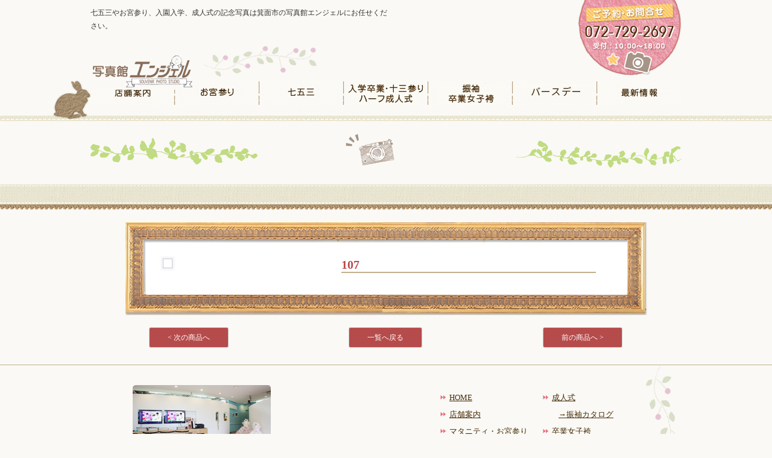

--- FILE ---
content_type: text/html; charset=UTF-8
request_url: http://www.studio-angel.net/contest/107/
body_size: 7820
content:
<!DOCTYPE html PUBLIC "-//W3C//DTD XHTML 1.0 Transitional//EN" "http://www.w3.org/TR/xhtml1/DTD/xhtml1-transitional.dtd">
<html xmlns="http://www.w3.org/1999/xhtml">

<head>
  <meta http-equiv="Content-Type" content="text/html; charset=utf-8" />
  <title>107 | 七五三の写真館 箕面 振袖【フォトスタジオエンジェル】豊中/吹田/茨木/池田/高槻</title>

  <link rel="stylesheet" type="text/css" href="http://www.studio-angel.net/wp/wp-content/themes/studio-angel/css/reset.css" media="all" />
  <link rel="stylesheet" type="text/css" href="http://www.studio-angel.net/wp/wp-content/themes/studio-angel/css/style.css" media="all" />
  <script type="text/javascript" src="https://ajax.googleapis.com/ajax/libs/jquery/1.9.1/jquery.min.js"></script>
  <script type="text/javascript">
    $(function() {
      $('a[href^=#]').click(function() {
        var speed = 500;
        var href = $(this).attr("href");
        var target = $(href == "#" || href == "" ? 'html' : href);
        var position = target.offset().top;
        $("html, body").animate({
          scrollTop: position
        }, speed, "swing");
        return false;
      });
    });

    function MM_swapImgRestore() { //v3.0
      var i, x, a = document.MM_sr;
      for (i = 0; a && i < a.length && (x = a[i]) && x.oSrc; i++) x.src = x.oSrc;
    }

    function MM_preloadImages() { //v3.0
      var d = document;
      if (d.images) {
        if (!d.MM_p) d.MM_p = new Array();
        var i, j = d.MM_p.length,
          a = MM_preloadImages.arguments;
        for (i = 0; i < a.length; i++)
          if (a[i].indexOf("#") != 0) {
            d.MM_p[j] = new Image;
            d.MM_p[j++].src = a[i];
          }
      }
    }

    function MM_findObj(n, d) { //v4.01
      var p, i, x;
      if (!d) d = document;
      if ((p = n.indexOf("?")) > 0 && parent.frames.length) {
        d = parent.frames[n.substring(p + 1)].document;
        n = n.substring(0, p);
      }
      if (!(x = d[n]) && d.all) x = d.all[n];
      for (i = 0; !x && i < d.forms.length; i++) x = d.forms[i][n];
      for (i = 0; !x && d.layers && i < d.layers.length; i++) x = MM_findObj(n, d.layers[i].document);
      if (!x && d.getElementById) x = d.getElementById(n);
      return x;
    }

    function MM_swapImage() { //v3.0
      var i, j = 0,
        x, a = MM_swapImage.arguments;
      document.MM_sr = new Array;
      for (i = 0; i < (a.length - 2); i += 3)
        if ((x = MM_findObj(a[i])) != null) {
          document.MM_sr[j++] = x;
          if (!x.oSrc) x.oSrc = x.src;
          x.src = a[i + 2];
        }
    }
  </script>

  <link href="http://www.studio-angel.net/wp/wp-content/themes/studio-angel/css/slide.css" rel="stylesheet" type="text/css" media="all" />
  <script type="text/javascript" src="http://ajax.googleapis.com/ajax/libs/jquery/1.7.1/jquery.min.js"></script>
  <script type="text/javascript" src="http://www.studio-angel.net/wp/wp-content/themes/studio-angel/js/slide.js"></script>

  <link rel="stylesheet" type="text/css" href="http://www.studio-angel.net/wp/wp-content/themes/studio-angel/css/wideslider.css" media="all" />
  <script type="text/javascript" src="http://ajax.googleapis.com/ajax/libs/jquery/1.8.1/jquery.min.js"></script>
  <script type="text/javascript" src="http://www.studio-angel.net/wp/wp-content/themes/studio-angel/js/wideslider.js"></script>
  <meta name='robots' content='max-image-preview:large' />

<!-- All In One SEO Pack 3.7.1[248,302] -->
<script type="application/ld+json" class="aioseop-schema">{"@context":"https://schema.org","@graph":[{"@type":"Organization","@id":"http://www.studio-angel.net/#organization","url":"http://www.studio-angel.net/","name":"七五三の写真館 箕面 振袖【フォトスタジオエンジェル】豊中/吹田/茨木/池田/高槻","sameAs":[]},{"@type":"WebSite","@id":"http://www.studio-angel.net/#website","url":"http://www.studio-angel.net/","name":"七五三の写真館 箕面 振袖【フォトスタジオエンジェル】豊中/吹田/茨木/池田/高槻","publisher":{"@id":"http://www.studio-angel.net/#organization"},"potentialAction":{"@type":"SearchAction","target":"http://www.studio-angel.net/?s={search_term_string}","query-input":"required name=search_term_string"}},{"@type":"WebPage","@id":"http://www.studio-angel.net/contest/107/#webpage","url":"http://www.studio-angel.net/contest/107/","inLanguage":"ja","name":"107","isPartOf":{"@id":"http://www.studio-angel.net/#website"},"breadcrumb":{"@id":"http://www.studio-angel.net/contest/107/#breadcrumblist"},"datePublished":"2023-10-10T02:20:42+09:00","dateModified":"2023-10-10T02:20:42+09:00"},{"@type":"Article","@id":"http://www.studio-angel.net/contest/107/#article","isPartOf":{"@id":"http://www.studio-angel.net/contest/107/#webpage"},"author":{"@id":"http://www.studio-angel.net/author/studio-angel-net_user/#author"},"headline":"107","datePublished":"2023-10-10T02:20:42+09:00","dateModified":"2023-10-10T02:20:42+09:00","commentCount":0,"mainEntityOfPage":{"@id":"http://www.studio-angel.net/contest/107/#webpage"},"publisher":{"@id":"http://www.studio-angel.net/#organization"},"articleSection":"コンテスト"},{"@type":"Person","@id":"http://www.studio-angel.net/author/studio-angel-net_user/#author","name":"studio-angel.net_user","sameAs":[],"image":{"@type":"ImageObject","@id":"http://www.studio-angel.net/#personlogo","url":"http://2.gravatar.com/avatar/2b1ed27d58523d069f9dfdc4369c8ecb?s=96&d=mm&r=g","width":96,"height":96,"caption":"studio-angel.net_user"}},{"@type":"BreadcrumbList","@id":"http://www.studio-angel.net/contest/107/#breadcrumblist","itemListElement":[{"@type":"ListItem","position":1,"item":{"@type":"WebPage","@id":"http://www.studio-angel.net/","url":"http://www.studio-angel.net/","name":"箕面の写真館エンジェル｜七五三、お宮参り、成人式の写真撮影【衣装も豊富】"}},{"@type":"ListItem","position":2,"item":{"@type":"WebPage","@id":"http://www.studio-angel.net/contest/107/","url":"http://www.studio-angel.net/contest/107/","name":"107"}}]}]}</script>
<link rel="canonical" href="http://www.studio-angel.net/contest/107/" />
<!-- All In One SEO Pack -->
<script type="text/javascript">
window._wpemojiSettings = {"baseUrl":"https:\/\/s.w.org\/images\/core\/emoji\/14.0.0\/72x72\/","ext":".png","svgUrl":"https:\/\/s.w.org\/images\/core\/emoji\/14.0.0\/svg\/","svgExt":".svg","source":{"concatemoji":"http:\/\/www.studio-angel.net\/wp\/wp-includes\/js\/wp-emoji-release.min.js?ver=6.2.8"}};
/*! This file is auto-generated */
!function(e,a,t){var n,r,o,i=a.createElement("canvas"),p=i.getContext&&i.getContext("2d");function s(e,t){p.clearRect(0,0,i.width,i.height),p.fillText(e,0,0);e=i.toDataURL();return p.clearRect(0,0,i.width,i.height),p.fillText(t,0,0),e===i.toDataURL()}function c(e){var t=a.createElement("script");t.src=e,t.defer=t.type="text/javascript",a.getElementsByTagName("head")[0].appendChild(t)}for(o=Array("flag","emoji"),t.supports={everything:!0,everythingExceptFlag:!0},r=0;r<o.length;r++)t.supports[o[r]]=function(e){if(p&&p.fillText)switch(p.textBaseline="top",p.font="600 32px Arial",e){case"flag":return s("\ud83c\udff3\ufe0f\u200d\u26a7\ufe0f","\ud83c\udff3\ufe0f\u200b\u26a7\ufe0f")?!1:!s("\ud83c\uddfa\ud83c\uddf3","\ud83c\uddfa\u200b\ud83c\uddf3")&&!s("\ud83c\udff4\udb40\udc67\udb40\udc62\udb40\udc65\udb40\udc6e\udb40\udc67\udb40\udc7f","\ud83c\udff4\u200b\udb40\udc67\u200b\udb40\udc62\u200b\udb40\udc65\u200b\udb40\udc6e\u200b\udb40\udc67\u200b\udb40\udc7f");case"emoji":return!s("\ud83e\udef1\ud83c\udffb\u200d\ud83e\udef2\ud83c\udfff","\ud83e\udef1\ud83c\udffb\u200b\ud83e\udef2\ud83c\udfff")}return!1}(o[r]),t.supports.everything=t.supports.everything&&t.supports[o[r]],"flag"!==o[r]&&(t.supports.everythingExceptFlag=t.supports.everythingExceptFlag&&t.supports[o[r]]);t.supports.everythingExceptFlag=t.supports.everythingExceptFlag&&!t.supports.flag,t.DOMReady=!1,t.readyCallback=function(){t.DOMReady=!0},t.supports.everything||(n=function(){t.readyCallback()},a.addEventListener?(a.addEventListener("DOMContentLoaded",n,!1),e.addEventListener("load",n,!1)):(e.attachEvent("onload",n),a.attachEvent("onreadystatechange",function(){"complete"===a.readyState&&t.readyCallback()})),(e=t.source||{}).concatemoji?c(e.concatemoji):e.wpemoji&&e.twemoji&&(c(e.twemoji),c(e.wpemoji)))}(window,document,window._wpemojiSettings);
</script>
<style type="text/css">
img.wp-smiley,
img.emoji {
	display: inline !important;
	border: none !important;
	box-shadow: none !important;
	height: 1em !important;
	width: 1em !important;
	margin: 0 0.07em !important;
	vertical-align: -0.1em !important;
	background: none !important;
	padding: 0 !important;
}
</style>
	<link rel='stylesheet' id='wp-block-library-css' href='http://www.studio-angel.net/wp/wp-includes/css/dist/block-library/style.min.css?ver=6.2.8' type='text/css' media='all' />
<link rel='stylesheet' id='classic-theme-styles-css' href='http://www.studio-angel.net/wp/wp-includes/css/classic-themes.min.css?ver=6.2.8' type='text/css' media='all' />
<style id='global-styles-inline-css' type='text/css'>
body{--wp--preset--color--black: #000000;--wp--preset--color--cyan-bluish-gray: #abb8c3;--wp--preset--color--white: #ffffff;--wp--preset--color--pale-pink: #f78da7;--wp--preset--color--vivid-red: #cf2e2e;--wp--preset--color--luminous-vivid-orange: #ff6900;--wp--preset--color--luminous-vivid-amber: #fcb900;--wp--preset--color--light-green-cyan: #7bdcb5;--wp--preset--color--vivid-green-cyan: #00d084;--wp--preset--color--pale-cyan-blue: #8ed1fc;--wp--preset--color--vivid-cyan-blue: #0693e3;--wp--preset--color--vivid-purple: #9b51e0;--wp--preset--gradient--vivid-cyan-blue-to-vivid-purple: linear-gradient(135deg,rgba(6,147,227,1) 0%,rgb(155,81,224) 100%);--wp--preset--gradient--light-green-cyan-to-vivid-green-cyan: linear-gradient(135deg,rgb(122,220,180) 0%,rgb(0,208,130) 100%);--wp--preset--gradient--luminous-vivid-amber-to-luminous-vivid-orange: linear-gradient(135deg,rgba(252,185,0,1) 0%,rgba(255,105,0,1) 100%);--wp--preset--gradient--luminous-vivid-orange-to-vivid-red: linear-gradient(135deg,rgba(255,105,0,1) 0%,rgb(207,46,46) 100%);--wp--preset--gradient--very-light-gray-to-cyan-bluish-gray: linear-gradient(135deg,rgb(238,238,238) 0%,rgb(169,184,195) 100%);--wp--preset--gradient--cool-to-warm-spectrum: linear-gradient(135deg,rgb(74,234,220) 0%,rgb(151,120,209) 20%,rgb(207,42,186) 40%,rgb(238,44,130) 60%,rgb(251,105,98) 80%,rgb(254,248,76) 100%);--wp--preset--gradient--blush-light-purple: linear-gradient(135deg,rgb(255,206,236) 0%,rgb(152,150,240) 100%);--wp--preset--gradient--blush-bordeaux: linear-gradient(135deg,rgb(254,205,165) 0%,rgb(254,45,45) 50%,rgb(107,0,62) 100%);--wp--preset--gradient--luminous-dusk: linear-gradient(135deg,rgb(255,203,112) 0%,rgb(199,81,192) 50%,rgb(65,88,208) 100%);--wp--preset--gradient--pale-ocean: linear-gradient(135deg,rgb(255,245,203) 0%,rgb(182,227,212) 50%,rgb(51,167,181) 100%);--wp--preset--gradient--electric-grass: linear-gradient(135deg,rgb(202,248,128) 0%,rgb(113,206,126) 100%);--wp--preset--gradient--midnight: linear-gradient(135deg,rgb(2,3,129) 0%,rgb(40,116,252) 100%);--wp--preset--duotone--dark-grayscale: url('#wp-duotone-dark-grayscale');--wp--preset--duotone--grayscale: url('#wp-duotone-grayscale');--wp--preset--duotone--purple-yellow: url('#wp-duotone-purple-yellow');--wp--preset--duotone--blue-red: url('#wp-duotone-blue-red');--wp--preset--duotone--midnight: url('#wp-duotone-midnight');--wp--preset--duotone--magenta-yellow: url('#wp-duotone-magenta-yellow');--wp--preset--duotone--purple-green: url('#wp-duotone-purple-green');--wp--preset--duotone--blue-orange: url('#wp-duotone-blue-orange');--wp--preset--font-size--small: 13px;--wp--preset--font-size--medium: 20px;--wp--preset--font-size--large: 36px;--wp--preset--font-size--x-large: 42px;--wp--preset--spacing--20: 0.44rem;--wp--preset--spacing--30: 0.67rem;--wp--preset--spacing--40: 1rem;--wp--preset--spacing--50: 1.5rem;--wp--preset--spacing--60: 2.25rem;--wp--preset--spacing--70: 3.38rem;--wp--preset--spacing--80: 5.06rem;--wp--preset--shadow--natural: 6px 6px 9px rgba(0, 0, 0, 0.2);--wp--preset--shadow--deep: 12px 12px 50px rgba(0, 0, 0, 0.4);--wp--preset--shadow--sharp: 6px 6px 0px rgba(0, 0, 0, 0.2);--wp--preset--shadow--outlined: 6px 6px 0px -3px rgba(255, 255, 255, 1), 6px 6px rgba(0, 0, 0, 1);--wp--preset--shadow--crisp: 6px 6px 0px rgba(0, 0, 0, 1);}:where(.is-layout-flex){gap: 0.5em;}body .is-layout-flow > .alignleft{float: left;margin-inline-start: 0;margin-inline-end: 2em;}body .is-layout-flow > .alignright{float: right;margin-inline-start: 2em;margin-inline-end: 0;}body .is-layout-flow > .aligncenter{margin-left: auto !important;margin-right: auto !important;}body .is-layout-constrained > .alignleft{float: left;margin-inline-start: 0;margin-inline-end: 2em;}body .is-layout-constrained > .alignright{float: right;margin-inline-start: 2em;margin-inline-end: 0;}body .is-layout-constrained > .aligncenter{margin-left: auto !important;margin-right: auto !important;}body .is-layout-constrained > :where(:not(.alignleft):not(.alignright):not(.alignfull)){max-width: var(--wp--style--global--content-size);margin-left: auto !important;margin-right: auto !important;}body .is-layout-constrained > .alignwide{max-width: var(--wp--style--global--wide-size);}body .is-layout-flex{display: flex;}body .is-layout-flex{flex-wrap: wrap;align-items: center;}body .is-layout-flex > *{margin: 0;}:where(.wp-block-columns.is-layout-flex){gap: 2em;}.has-black-color{color: var(--wp--preset--color--black) !important;}.has-cyan-bluish-gray-color{color: var(--wp--preset--color--cyan-bluish-gray) !important;}.has-white-color{color: var(--wp--preset--color--white) !important;}.has-pale-pink-color{color: var(--wp--preset--color--pale-pink) !important;}.has-vivid-red-color{color: var(--wp--preset--color--vivid-red) !important;}.has-luminous-vivid-orange-color{color: var(--wp--preset--color--luminous-vivid-orange) !important;}.has-luminous-vivid-amber-color{color: var(--wp--preset--color--luminous-vivid-amber) !important;}.has-light-green-cyan-color{color: var(--wp--preset--color--light-green-cyan) !important;}.has-vivid-green-cyan-color{color: var(--wp--preset--color--vivid-green-cyan) !important;}.has-pale-cyan-blue-color{color: var(--wp--preset--color--pale-cyan-blue) !important;}.has-vivid-cyan-blue-color{color: var(--wp--preset--color--vivid-cyan-blue) !important;}.has-vivid-purple-color{color: var(--wp--preset--color--vivid-purple) !important;}.has-black-background-color{background-color: var(--wp--preset--color--black) !important;}.has-cyan-bluish-gray-background-color{background-color: var(--wp--preset--color--cyan-bluish-gray) !important;}.has-white-background-color{background-color: var(--wp--preset--color--white) !important;}.has-pale-pink-background-color{background-color: var(--wp--preset--color--pale-pink) !important;}.has-vivid-red-background-color{background-color: var(--wp--preset--color--vivid-red) !important;}.has-luminous-vivid-orange-background-color{background-color: var(--wp--preset--color--luminous-vivid-orange) !important;}.has-luminous-vivid-amber-background-color{background-color: var(--wp--preset--color--luminous-vivid-amber) !important;}.has-light-green-cyan-background-color{background-color: var(--wp--preset--color--light-green-cyan) !important;}.has-vivid-green-cyan-background-color{background-color: var(--wp--preset--color--vivid-green-cyan) !important;}.has-pale-cyan-blue-background-color{background-color: var(--wp--preset--color--pale-cyan-blue) !important;}.has-vivid-cyan-blue-background-color{background-color: var(--wp--preset--color--vivid-cyan-blue) !important;}.has-vivid-purple-background-color{background-color: var(--wp--preset--color--vivid-purple) !important;}.has-black-border-color{border-color: var(--wp--preset--color--black) !important;}.has-cyan-bluish-gray-border-color{border-color: var(--wp--preset--color--cyan-bluish-gray) !important;}.has-white-border-color{border-color: var(--wp--preset--color--white) !important;}.has-pale-pink-border-color{border-color: var(--wp--preset--color--pale-pink) !important;}.has-vivid-red-border-color{border-color: var(--wp--preset--color--vivid-red) !important;}.has-luminous-vivid-orange-border-color{border-color: var(--wp--preset--color--luminous-vivid-orange) !important;}.has-luminous-vivid-amber-border-color{border-color: var(--wp--preset--color--luminous-vivid-amber) !important;}.has-light-green-cyan-border-color{border-color: var(--wp--preset--color--light-green-cyan) !important;}.has-vivid-green-cyan-border-color{border-color: var(--wp--preset--color--vivid-green-cyan) !important;}.has-pale-cyan-blue-border-color{border-color: var(--wp--preset--color--pale-cyan-blue) !important;}.has-vivid-cyan-blue-border-color{border-color: var(--wp--preset--color--vivid-cyan-blue) !important;}.has-vivid-purple-border-color{border-color: var(--wp--preset--color--vivid-purple) !important;}.has-vivid-cyan-blue-to-vivid-purple-gradient-background{background: var(--wp--preset--gradient--vivid-cyan-blue-to-vivid-purple) !important;}.has-light-green-cyan-to-vivid-green-cyan-gradient-background{background: var(--wp--preset--gradient--light-green-cyan-to-vivid-green-cyan) !important;}.has-luminous-vivid-amber-to-luminous-vivid-orange-gradient-background{background: var(--wp--preset--gradient--luminous-vivid-amber-to-luminous-vivid-orange) !important;}.has-luminous-vivid-orange-to-vivid-red-gradient-background{background: var(--wp--preset--gradient--luminous-vivid-orange-to-vivid-red) !important;}.has-very-light-gray-to-cyan-bluish-gray-gradient-background{background: var(--wp--preset--gradient--very-light-gray-to-cyan-bluish-gray) !important;}.has-cool-to-warm-spectrum-gradient-background{background: var(--wp--preset--gradient--cool-to-warm-spectrum) !important;}.has-blush-light-purple-gradient-background{background: var(--wp--preset--gradient--blush-light-purple) !important;}.has-blush-bordeaux-gradient-background{background: var(--wp--preset--gradient--blush-bordeaux) !important;}.has-luminous-dusk-gradient-background{background: var(--wp--preset--gradient--luminous-dusk) !important;}.has-pale-ocean-gradient-background{background: var(--wp--preset--gradient--pale-ocean) !important;}.has-electric-grass-gradient-background{background: var(--wp--preset--gradient--electric-grass) !important;}.has-midnight-gradient-background{background: var(--wp--preset--gradient--midnight) !important;}.has-small-font-size{font-size: var(--wp--preset--font-size--small) !important;}.has-medium-font-size{font-size: var(--wp--preset--font-size--medium) !important;}.has-large-font-size{font-size: var(--wp--preset--font-size--large) !important;}.has-x-large-font-size{font-size: var(--wp--preset--font-size--x-large) !important;}
.wp-block-navigation a:where(:not(.wp-element-button)){color: inherit;}
:where(.wp-block-columns.is-layout-flex){gap: 2em;}
.wp-block-pullquote{font-size: 1.5em;line-height: 1.6;}
</style>
<link rel='stylesheet' id='wp-pagenavi-css' href='http://www.studio-angel.net/wp/wp-content/plugins/wp-pagenavi/pagenavi-css.css?ver=2.70' type='text/css' media='all' />
<link rel='stylesheet' id='lightboxStyle-css' href='http://www.studio-angel.net/wp/wp-content/plugins/lightbox-plus/css/simple-dark/colorbox.css?ver=2.6' type='text/css' media='screen' />
<script type='text/javascript' src='http://www.studio-angel.net/wp/wp-includes/js/jquery/jquery.min.js?ver=3.6.4' id='jquery-core-js'></script>
<script type='text/javascript' src='http://www.studio-angel.net/wp/wp-includes/js/jquery/jquery-migrate.min.js?ver=3.4.0' id='jquery-migrate-js'></script>
<script type='text/javascript' src='http://www.studio-angel.net/wp/wp-content/plugins/lightbox-plus/js/jquery.colorbox.1.3.32.js?ver=1.3.32' id='jquery-colorbox-js'></script>
<link rel="https://api.w.org/" href="http://www.studio-angel.net/wp-json/" /><link rel="alternate" type="application/json" href="http://www.studio-angel.net/wp-json/wp/v2/posts/6894" /><link rel="EditURI" type="application/rsd+xml" title="RSD" href="http://www.studio-angel.net/wp/xmlrpc.php?rsd" />
<link rel="wlwmanifest" type="application/wlwmanifest+xml" href="http://www.studio-angel.net/wp/wp-includes/wlwmanifest.xml" />
<meta name="generator" content="WordPress 6.2.8" />
<link rel='shortlink' href='http://www.studio-angel.net/?p=6894' />
<link rel="alternate" type="application/json+oembed" href="http://www.studio-angel.net/wp-json/oembed/1.0/embed?url=http%3A%2F%2Fwww.studio-angel.net%2Fcontest%2F107%2F" />
<link rel="alternate" type="text/xml+oembed" href="http://www.studio-angel.net/wp-json/oembed/1.0/embed?url=http%3A%2F%2Fwww.studio-angel.net%2Fcontest%2F107%2F&#038;format=xml" />
<!-- Lightbox Plus ColorBox v2.6/1.3.32 - 2013.01.24 - Message: 1-->
<script type="text/javascript">
jQuery(document).ready(function($){
  $("a[rel*=lightbox]").colorbox({speed:400,innerWidth:false,innerHeight:false,initialWidth:"20%",initialHeight:"20%",maxWidth:"95%",maxHeight:"95%",rel:"nofollow",opacity:0.65,top:false,right:false,bottom:false,left:false});
  $(".lbp_secondary").colorbox({speed:300,innerWidth:"20%",innerHeight:"20%",initialWidth:"30%",initialHeight:"40%",maxWidth:"90%",maxHeight:"90%",opacity:0.8,iframe:true});
});
</script>
</head>


  
          

<body id="top">
  <div id="header">
    <div id="header_in">
      <div class="left">
        <h1>七五三やお宮参り、入園入学、成人式の記念写真は箕面市の写真館エンジェルにお任せください。</h1>
        <div class="logo">
          <p><a href="index.html"><img src="http://www.studio-angel.net/wp/wp-content/themes/studio-angel/img/com_header_logo.gif" alt="写真館エンジェル" /></a></p>
        </div>
      </div>

      <div class="tel"><img src="http://www.studio-angel.net/wp/wp-content/themes/studio-angel/img/com_header_tel.png" /></div>
      <div class="usagi"><img src="http://www.studio-angel.net/wp/wp-content/themes/studio-angel/img/header_usagi.png" /></div>

    </div>
  </div>
  <!--▲header-->


  <div id="navi_box">
    <ul id="menu_in">
      <li class="nav_01"><a href="/guidance/">店舗案内</a></li>
      <li class="nav_02"><a href="/omiya/">お宮参り</a></li>
      <li class="nav_03"><a href="/753-3/">七五三</a></li>
      <li class="nav_04"><a href="/portrait/">入学卒業・十三参りハーフ成人式</a></li>
      <li class="nav_05"><a href="/hakama/">振袖卒業女子袴</a></li>
		<li class="nav_06"><a href="/contact/">バースデー</a></li>
      <li class="nav_07"><a href="/news/">最新情報</a></li>
      <div class="clear"></div>
    </ul>
  </div>
  <!--▲#navi--><div id="other_title_box">

<div class="line01">

</div>

<p class="center archive_title colorful">
<span class="camera">
<span style=" display:none;">・</span>
</span>
</p>
<div class="line02"></div>


<div class="photo_box photo_gallery_box">
  <div class="main_box clearfix">
    <div class="main_image"><p class="photo_img"><a href="" rel="lightbox[album]" title="107"></a></p></div>
    <div class="right_text">
      <h2>107</h2>
      <div class="text"></div>
    </div>
  </div><!--/.main_box-->



<ul class="back_list clearfix">
  <li class="button f_right"><a href="http://www.studio-angel.net/contest/108/" rel="next">&lt; 次の商品へ</a></li>
  <li class="button f_center"><a href="http://www.studio-angel.net">一覧へ戻る</a></li>
  <li class="button f_left"><a href="http://www.studio-angel.net/contest/106/" rel="prev">前の商品へ &gt;</a></li>
</ul>
</div>




</div>
<div id="footer">
<div class="box_in">
<div class="left"><p><img src="http://www.studio-angel.net/wp/wp-content/themes/studio-angel/img/com_footer_infoimg.jpg" /></p>
<p class="pt15">〒562-0026<br />
大阪府箕面市外院3丁目5-17<br />
TEL ： 072-729-2697<br />
営業時間 ： 10:00～18:00<br />
定休日 ： 木曜日(休日の場合は営業)<br />
駐車場４台有り</p></div>
<div class="right">
<ul>
<li class="icon"><a href="/">HOME</a></li>
<li class="icon"><a href="/guidance">店舗案内</a></li>
<li class="icon"><a href="/omiya/">マタニティ・お宮参り</a></li>
<li class="icon"><a href="/753-3">七五三</a></li>
<!--<li>　　<a href="/sub">→衣装</a></li>-->
<li class="icon"><a href="/portrait">入園入学</a></li>
<li class="icon"><a href="/contact/">バースデー</a></li>

</ul>
<ul>
<li class="icon"><a href="/hakama">成人式</a></li>
<li>　　<a href="/catalog">→振袖カタログ</a></li>
<li class="icon"><a href="/hakama/#hakama03">卒業女子袴</a></li>

<li class="icon"><a href="/sub">写真の仕上がり</a></li>
<li class="icon"><a href="/news">最新情報</a></li>
<li class="icon"><a href="/contest/">写真ギャラリー</a></li>

</ul>
<div class="clear"></div>
</div>
<div class="clear"></div>

<div class="flower"><img src="http://www.studio-angel.net/wp/wp-content/themes/studio-angel/img/com_footer_flower.png" /></div>
<div class="pagetop"><a href="#top"><img src="http://www.studio-angel.net/wp/wp-content/themes/studio-angel/img/com_pagetop.png" alt="Pagetop" /></a></div>
</div>

<div id="copyright">
<div class="box">
<p>Copyright c 2016 studio-angel.jp. All Rights Reserved. </p>
</div>
</div>

</div>
	<!-- ============================================= -->
	<!-- ▼1文字ずつ装飾するために使うjQueryスクリプト -->
	<!-- ============================================= -->
	<script type="text/javascript">
		$(".colorful").children().addBack().contents().each(function(){
			if (this.nodeType == 3) {
				var $this = $(this);
				$this.replaceWith($this.text().replace(/(\S)/g, "<span>$&</span>"));
			}
		});
	</script>


	<!-- =================================================== -->
	<!-- ▼IE6～8でCSS3のnth-child疑似クラスを使うための記述 -->
	<!-- =================================================== -->
	<!--[if lte IE 8]>
	<script type="text/javascript" src="./selectivizr-min.js"></script>
	<link type="text/css" rel="stylesheet" href="sample2.css">
	<![endif]-->

<script>
	$(function(){
//	$('.no-lightbox a').removeClass('cboxElement').addClass('no-cboxElement');
//	$('.no-lightbox a').removeAttr('class');

	});
</script>
</body>
</html>


--- FILE ---
content_type: text/css
request_url: http://www.studio-angel.net/wp/wp-content/themes/studio-angel/css/style.css
body_size: 10823
content:
@charset "utf-8";
/* CSS Document */
html{
		font-size: 62.5%;
}
* {margin: 0px;	padding: 0px; outline: none; font-style: normal;} 

img {border: none;}

.clear {clear: both;}

.center{
	text-align:center;
}
.t_right{
	text-align:right;
}

a:hover {
	color: #990000;
	text-decoration: none;
}

li {list-style: none;}


body {
	padding:0px;
	margin:0px;
	font: 13px/22px "ＭＳ Ｐゴシック", Osaka, "ヒラギノ角ゴ Pro W3","メイリオ";
	color: #333333;
	background-color: #faf9f5;
}

ul,li{
	padding:0px;
	margin:0px;
}

p{
	font: 13px/24px "メイリオ";
	color: #333333;	
}

a{
	color: #4d87c1;
}

.f_left{
	float:left;
}

.f_right{
	float:right;
}


/*▼全体レイアウト━─━─━─━─━─━─━─━─━─━─━─━─━─━─━─━─━─*/

.cont_box{
	width:980px;
	margin:0px auto;
}


 

/* CLEAR FIX
---------------------------*/
.clearfix:before,
.clearfix:after {
    content: " ";
    display: table;
}
.clearfix:after { clear: both; }
.clearfix {  *zoom: 1; }

.clear { clear: both; }

/*▼ヘッダー━─━─━─━─━─━─━─━─━─━─━─━─━─━─━─━─━─━─*/

#header{
	width:100%;
	height:110px;
}

#header_in{
	width:980px;
	margin:0px auto;
	position:relative;
}

#header_in .left{
	width:500px;
	float:left;
}

h1{
	font-size: 12px;
	padding:10px 0px 15px;
}

#header_in .logo{
	background-image: url(../img/com_header_logo_bg.gif);
	background-repeat: no-repeat;
	background-position: right top;	
	height:58px;
	width:375px;
}

#header_in .tel{
	width:172px;
	position:absolute;
	top:0px;
	right:0px;
}

#header_in .usagi{
	width:68px;
	height:70px;
	position:absolute;
	top:130px;
	left:-65px;
}



/*▼メニューー━─━─━─━─━─━─━─━─━─━─━─━─━─━─━─━─*/

ul li{
	padding:0px;
	margin:0px;
}
#navi_box{
	width:100%;
}

#menu_in,#footer_navi{
	width:980px;
	margin:0px auto 15px;
	padding:0px;
}

#menu_in li,#footer_navi li{
	display: inline;
	float: left;
}

#menu_in li a,#footer_navi li a{
	display: block;
	height: 45px;
	text-indent: -9999px;
	background-image: url(../img/com_navi.gif);
	background-repeat: no-repeat;
	background-position: 0% 0%;
	}
	
/* nav_01 */
#menu_in .nav_01,#footer_navi .nav_01 {
	width: 140px;
}
#menu_in .nav_01 a,#footer_navi .nav_01 a{
	width: 140px;
	background-position: 0px 0%;
}
#menu_in .nav_01 a:hover,#footer_navi .nav_01 a:hover{
	background-position: 0px -45px;
}

/* nav_02 */
#menu_in .nav_02,#footer_navi .nav_02 {
	width: 140px;
}
#menu_in .nav_02 a,#footer_navi .nav_02 a {
	width: 140px;
	background-position: -140px 0%;
}
#menu_in .nav_02 a:hover,#footer_navi .nav_02 a:hover{
	background-position: -140px -45px;
}

/* nav_03 */
#menu_in .nav_03,#footer_navi .nav_03 {
	width: 140px;
}
#menu_in .nav_03 a,#footer_navi .nav_03 a {
	width: 140px;
	background-position: -280px 0%;
}
#menu_in .nav_03 a:hover,#footer_navi .nav_03 a:hover{
	background-position: -280px -45px;
}

/* nav_04 */
#menu_in .nav_04,#footer_navi .nav_04 {
	width: 140px;
}
#menu_in .nav_04 a,#footer_navi .nav_04 a {
	width: 140px;
	background-position: -420px 0%;
}
#menu_in .nav_04 a:hover,#footer_navi .nav_04 a:hover{
	background-position: -420px -45px;
}

/* nav_05 */
#menu_in .nav_05,#footer_navi .nav_05 {
	width: 140px;
}
#menu_in .nav_05 a,#footer_navi .nav_05 a {
	width: 140px;
	background-position: -560px 0%;
}
#menu_in .nav_05 a:hover,#footer_navi .nav_05 a:hover{
	background-position: -560px -45px;
}

/* nav_06 */
#menu_in .nav_06,#footer_navi .nav_06 {
	width: 140px;
}
#menu_in .nav_06 a,#footer_navi .nav_06 a {
	width: 140px;
	background-position: -700px 0%;
}
#menu_in .nav_06 a:hover,#footer_navi .nav_06 a:hover{
	background-position: -700px -45px;
}

/* nav_07 */
#menu_in .nav_07,#footer_navi .nav_07 {
	width: 140px;
}
#menu_in .nav_07 a,#footer_navi .nav_07 a {
	width: 140px;
	background-position: -840px 0%;
}
#menu_in .nav_07 a:hover,#footer_navi .nav_07 a:hover{
	background-position: -840px -45px;
}







/*▼フッター━─━─━─━─━─━─━─━─━─━─━─━─━─━─━─━─━─━─*/

#footer{
	background-color: #faf9f5;
	border-top: 1px solid #c3ae8a;
}

#footer .box_in{
	width:980px;
	margin:0px auto;
	position:relative;
}

#footer .box_in .left{
	width:230px;
	float:left;
	margin:33px 0px 40px 70px;
}

#footer .box_in .left p{
	font-size: 12px;
	line-height: 22px;
}

#footer .box_in .right{
	width:400px;
	float:right;
	margin:40px 0px 40px 30px;
}

#footer .box_in .right ul{
	width:170px;
	float:left;
}

#footer .box_in .right ul li a{
	color: #472d08;
	text-decoration: underline;
	font: 13px/28px "メイリオ";
}

#footer .box_in .icon{
	background-image: url(../img/com_footer_icon.gif);
	background-repeat: no-repeat;
	background-position: left 8px;
	padding:0px 0px 0px 15px;
}


#footer .box_in .right p{
	font-size: 12px;
	line-height: 22px;
}

#copyright{
	height:50px;
	background-image: url(../img/copyright_bg.jpg);
	background-repeat: repeat;
}

#copyright .box{
	width:980px;
	margin:0px auto;
	text-align:right;
}

#copyright .box p{
	font-size: 12px;
	color: #472d08;
	padding:12px 0px 0px 0px;
}

#footer .box_in .flower{
	position:absolute;
	top:0px;
	right:0px;
}

#footer .box_in .pagetop{
	position:absolute;
	bottom:0px;
	right:0px;
}




/*▼トップページ━─━─━─━─━─━─━─━─━─━─━─━─━─━─━─━━─*/

#top_main_box01{
	padding:20px 0px 40px;
}

#top_main_box01 ul{
	padding:0px 0px 0px 20px;
}

#top_main_box01 .box{
	width:276px;
	float:left;
	margin:22px 0px 0px 22px;
}

#top_main_box01 .box_in{
	width:840px;
	margin:50px auto 0px;
}

#top_main_box01 .banner{
	width:400px;
}

#top_main_box02{
	background-image: url(../img/top_main_box02_bg.jpg);
	background-repeat: no-repeat;
	background-position: center top;
	background-color: #f7f6f1;
	padding:70px 0px 30px;
}

#top_main_box02 .box_in{
	width:980px;
	margin:0px auto;
}

#top_main_box02 .box_in .left{
	width:520px;
	float:left;	
}

#top_news_box{
	background-image: url(../img/top_main_box02_news_bgb.gif);
	background-repeat: no-repeat;
	background-position: center bottom;
}

#top_news_box .box{
	padding:0px 20px 35px 25px;
	position:relative;
}

#top_news_box .box .itiran_btn{
	position:absolute;
	top:0;
	right:20px;
}

#top_news_box .box ul li{
	background-image: url(../img/top_main_box02_news_icon.gif);
	background-repeat: no-repeat;
	background-position: 5px center;
	border-bottom: 2px dotted #bda97c;
	font: 13px/28px "メイリオ";
	padding:6px 0px 6px 25px;
}

#top_news_box .box ul li a{
	text-decoration: underline;
	color: #472d08;	
}

#top_main_box02 .box_in .right{
	width:440px;
	float:right;
}

#top_main_box03{
	width:980px;
	margin:205px auto 0px;
}

#top_main_box03 .box{
	width:294px;
	float:left;
}

#top_main_box03 .text{
	font-size: 12px;
	line-height: 22px;
	padding:15px 0px 0px;
}

#top_main_box04{
	background-image: url(../img/top_main_box04_bg.gif);
	background-repeat: no-repeat;
	background-position: center top;
	padding:50px 0px 55px;
}

#top_main_box04 .box_in{
	width:980px;
	margin:0px auto;
}

#top_main_box04 .box_in .facebook{
	width: 500px;
	margin:0px auto;
	background-color: #FFFFFF;
}

#top_gallery_box{
	width:100%;
	background-color: #FFFFFF;
	border-top-width: 2px;
	border-top-style: solid;
	border-top-color: #7b6341;
	position:relative;
}

#top_gallery_box .midashi{
	width:980px;
	margin:0px auto;
	padding:0px 0px 10px;
}
#top_main_box01 li img:hover {
	opacity: 0.6 ;
	transition: all 0.3s;
}

.gbtn {
    max-width: 54%;
    position: relative;
    left: 229px;
    margin-top: 30px;
}
} 


/*▼中ページ共通━─━─━─━─━─━─━─━─━─━─━─━─━─━─━─━─━─━─*/

#other_title_box{
	background-image: url(../img/other_title_bg.jpg);
	background-repeat: repeat;
	background-position: left top;	
}

#other_title_box .line01{
	width:100%;
	background-image: url(../img/other_title_bg_top.gif);
	background-repeat: repeat-x;
	background-position: left top;
	height:9px;
	text-indent:9999px;
	display:block;
}

#other_title_box .line02{
	width:100%;
	background-image: url(../img/other_title_bg_line.png);
	background-repeat: repeat-x;
	background-position: left top;
	height:43px;
	text-indent:9999px;
	display:block;
}

.spacer{
	background-color: #FFFFFF;	
}



/*▼店舗案内━─━─━─━─━─━─━─━─━─━─━─━─━─━─━─━━─*/

#guidance_box01{
	background-image: url(../img/guidance_box01_bg.gif),url(../img/other_line.png);
	background-repeat: no-repeat, repeat-x;
	background-position: center bottom, left top;
	background-color: #faf9f5;
	padding:50px 0px 105px;
}

#guidance_box01 .box_in{
	width:862px;
	margin:0px auto;
	background-image: url(../img/guidance_box01_cont_bgb.gif);
	background-repeat: no-repeat;
	background-position: center bottom;
	padding:0px 0px 40px;
	position:relative;
}

#guidance_box01 .box_in .left{
	width:200px;
	float:left;
	margin:80px 0px 0px 30px;
}

#guidance_box01 .box_in .right{
	width:600px;
	float:left;
	margin:0px 0px 0px 7px;
	background-image: url(../img/guidance_box01_flower.jpg);
	background-repeat: no-repeat;
	background-position: right top;
	padding:15px 0px 0px;
}

#guidance_box01 .box_in .right .text{
	padding:20px 0px 0px 25px;
}

#guidance_box01 .box_in .kazari01{
	position:absolute;
	top:-20px;
	left:-25px;
}

#guidance_box02{
	background-image: url(../img/guidance_box02_bg.jpg);
	background-repeat: repeat;
	padding:0px 0px 40px;	
}

#guidance_box02 .box_in{
	width:910px;
	margin:0px auto;
}

#guidance_box02 .box_in .left{
	width:400px;
	float:left;
	position:relative;
	padding:75px 0px 0px 0px;
}

#guidance_box02 .box_in .left .logo{
	position:absolute;
	top:-25px;
	left:0px;
}

#guidance_box02 .box_in .left table{
	font-family: "メイリオ";
	margin:0px 0px 0px 60px;
}
#guidance_box02 .box_in .left table th{
	color: #472d08;
	padding:5px 0px 5px;
}

#guidance_box02 .box_in .right{
	width:432px;
	float:right;
	padding:25px 0px 0px;
}

#guidance_box03{
	background-color: #FFFFFF;
	background-image: url(../img/other_line.png);
	background-repeat: repeat-x;
	background-position: left top;
	padding:50px 0px 0px;
}

#guidance_box03 .box_in{
	width:980px;
	margin:0px auto;
	position:relative;
	padding:0px 0px 70px;
}

#guidance_box03 .box_in .photo{
	width:300px;
	float:left;
	margin:38px 0px 0px 20px;
}

#guidance_box03 .box_in .kazari01{
	position:absolute;
	top:-50px;
	right:215px;
}

#guidance_box03 .box_in .kazari02{
	position:absolute;
	top:35px;
	left:77px;
}

#guidance_box03 .box_in .kazari03{
	position:absolute;
	bottom:-10px;
	right:70px;
}

#guidance_box04{
	background-image: url(../img/guidance_box04_bg02.jpg), url(../img/guidance_box04_bg01.gif);
	background-repeat: no-repeat, repeat-x;
	background-position: center bottom, left top;
	background-color: #f7f6f0;
}

#guidance_box04 .box_in{
	width:980px;
	margin:0px auto;
	padding:40px 0px 180px;
	position:relative;
}

#guidance_box04 .box_in .map{
	width:840px;
	margin:0px auto;
	border: 5px solid #FFFFFF;	
}

#guidance_box04 .box_in .kazari01{
	position:absolute;
	top:72px;
	left:190px;
}



/*▼最新情報━─━─━─━─━─━─━─━─━─━─━─━─━─━─━─━━─*/

#news_box{
	background-color: #FFFFFF;
	background-image: url(../img/other_line.png);
	background-repeat: repeat-x;
	background-position: left top;
	padding:50px 0px 0px;
}

#news_box .box_in{
	width:910px;
	margin:0px auto;
	padding:0px 0px 60px;
}

#news_box .box_in .title{
	background-image: url(../img/news_title_icon.gif);
	background-repeat: no-repeat;
	background-position: left top;
	font-size: 20px;
	font-family: "メイリオ";
	padding:10px 0px 5px 90px;
	margin:0px 0px 23px;
	
}
#news_box .box_in .title span {
	color: #fff;
	display: block;
	background-color: #A69487;
	padding: 12px 0 10px 5px; 
}
.box_in .cont_txt {
	padding: 0 0 0 40px;
}
#news_box .box_in .comment{
	width:560px;
	float:left;
}
#news_box .box_in p{
	font-size: 18px;
}

#news_box .box_in .photo{
	width:300px;
	float:right;
}


#news_box .float_left .photo {
	float: left;
}
#news_box .float_left .comment {
	float: right;
}

#news_box .box_in .photo p{
	padding:8px 0px;
}









/*▼コンテストページ━─━─━─━─━─━─━─━─━─━─━─━─━─━─━─━━─*/

#contest_main_box01{
	background-image: url(../img/contest_main_bg01.jpg);
	background-repeat: no-repeat;
	background-position: center top;
	height:426px;
	margin-top:20px;
}

#contest_main_box01 .left{
	width:470px;
	float:left;
	padding:42px 0px 0px;
}

#contest_main_box01 .right{
	width:482px;
	float:right;
	padding:27px 0px 0px 0px;
}

#contest_box02{
	background-image: url(../img/contest_bg02_mo.jpg) ,url(../img/com_bg01.jpg);
	background-repeat: no-repeat ,repeat-y;
	background-position: center bottom ,center top;
	padding:15px 0px 100px 0px;
}

#contest_box02 .box{
	width:245px;
	float:left;
	height:300px;
}

#contest_box02 .box .photo{
	text-align:center;
}

#contest_box02 .box .photo img{
	border: 4px solid #FFFFFF;
	box-shadow: 0px 0px 5px #CCC; /*CSS3*/
	-moz-box-shadow: 0px 0px 5px #CCC; /* Firefox用*/
	-webkit-box-shadow: 0px 0px 5px #CCC; /* Google Chrome, Safari用*/
}

#contest_box02 .box .iine{
	padding:12px 0px 0px 15px;
}

#contest_box03{
	background-image: url(../img/contest_bg03.jpg);
	background-repeat: no-repeat;
	background-position: center top;
}

#contest_box03 .box_in{
	width:980px;
	height:143px;
	margin:0px auto;
	position:relative;
}

#contest_box03 .text{
	font-size: 15px;
	line-height: 26px;
	padding:45px 0px 0px 100px;
	font-family: "メイリオ";
}

#contest_box03 .box_in .img{
	position:absolute;
	right:27px;
	bottom:0px;
}

#contest_btn_box{
	width:460px;
	float:right;
}

#contest_btn_box .btn{
	width:210px;
	float:left;
	margin:20px 0px 15px 15px;
}





/*▼結果発表ページ━─━─━─━─━─━─━─━─━─━─━─━─━─━─━─━━─*/

#result_main_box01{
	background-image: url(../img/result_main_bg.jpg);
	background-repeat: no-repeat;
	background-position: center top;
	height:200px;
}

#result_box02 .cont_box{
	position:relative;
}

#result_box02 .cont_box .kirin{
	position:absolute;
	bottom:-25px;
	right:-45px;
}

#result_no01,#result_no02,#result_no03{
	padding:0px 0px 30px;
}

#result_no01 .left{
	width:500px;
	float:left;
	text-align:center;
}

#result_no01 .right{
	width:470px;
	float:right;
}

#result_no01 .left img,#result_no02 .left img,#result_no03 .left img{
	border: 4px solid #FFFFFF;
	box-shadow: 0px 0px 5px #CCC; /*CSS3*/
	-moz-box-shadow: 0px 0px 5px #CCC; /* Firefox用*/
	-webkit-box-shadow: 0px 0px 5px #CCC; /* Google Chrome, Safari用*/
}

#result_no01 .right .title{
	background-image: url(../img/result_no1_title.gif);
	background-repeat: no-repeat;
	background-position: left top;
	font-size: 30px;
	color: #c6a944;
	font-weight: bold;
	padding:30px 0px 10px 80px;
}

#result_no01 .right .name{
	font-size: 34px;
	color: #472d08;
	background-image: url(../img/result_no1_pre.gif);
	background-repeat: no-repeat;
	background-position: right top;
	padding:25px 0px 25px 20px;
}

#result_no01 .right .comment_box{
	background-image: url(../img/result_no1_comment_btm.jpg);
	background-repeat: no-repeat;
	background-position: left bottom;
	position:relative;
	margin:0px 0px 0px 25px;
}

#result_no01 .right .comment_box p{
	padding:35px 35px 20px 20px;
}

#result_no01 .right .comment_box .img{
	position:absolute;
	top:-40px;
	left:-20px;
}

#result_no01 .right .comment_box .bg{
	position:absolute;
	bottom:5px;
	right:10px;
}

#result_no02 .left,#result_no03 .left{
	width:350px;
	float:left;
	text-align:center;
}

#result_no02 .right,#result_no03 .right{
	width:605px;
	float:right;
}

#result_no02 .right .title{
	background-image: url(../img/result_no2_title.gif);
	background-repeat: no-repeat;
	background-position: left top;
	font-size: 28px;
	color: #bbbbbb;
	font-weight: bold;
	padding:30px 0px 10px 80px;
}

#result_no02 .right .name,#result_no03 .right .name{
	font-size: 28px;
	width:370px;
	color: #472d08;
	background-image: url(../img/result_no2_pre.gif);
	background-repeat: no-repeat;
	background-position: right top;
	padding:15px 0px 25px 20px;
}

#result_no02 .right .comment_box,#result_no03 .right .comment_box{
	background-image: url(../img/result_no2_comment_btm.gif);
	background-repeat: no-repeat;
	background-position: left bottom;
	position:relative;
	margin:0px 0px 0px 15px;
	width:523px;
}

#result_no02 .right .comment_box p,#result_no03 .right .comment_box p{
	padding:15px 20px 20px 20px;
}

#result_no02 .right .comment_box .bg,#result_no03 .right .comment_box .bg{
	position:absolute;
	bottom:5px;
	right:10px;
}

#result_no03 .right .title{
	background-image: url(../img/result_no3_title.gif);
	background-repeat: no-repeat;
	background-position: left top;
	font-size: 28px;
	color: #a65d35;
	font-weight: bold;
	padding:30px 0px 10px 80px;
}

#result_box03{
	background-image: url(../img/result_bg02.gif);
	background-repeat: no-repeat;
	background-position: center top;
	background-color: #FFFFFF;
	padding:0px 0px 20px 0px;
}

#result_box03 .cont_box{
	position:relative;
}

#result_box03 .box{
	width:245px;
	float:left;
	padding:0px 0px 15px;
}

#result_box03 .box .photo{
	text-align:center;
}

#result_box03 .box .photo img{
	border: 4px solid #FFFFFF;
	box-shadow: 0px 0px 5px #CCC; /*CSS3*/
	-moz-box-shadow: 0px 0px 5px #CCC; /* Firefox用*/
	-webkit-box-shadow: 0px 0px 5px #CCC; /* Google Chrome, Safari用*/
}

#result_box03 .box .ranking{
	background-image: url(../img/result_icon.gif);
	background-repeat: no-repeat;
	background-position: left top;
	font-size: 17px;
	color: #472d08;
	padding:4px 0px 3px 35px;
	font-family: "メイリオ";
	margin:0px 0px 10px;
}

#result_box03 .box .name{
	font-size: 17px;
	color: #472d08;
	padding:10px 10px 0px 15px;
	font-family: "メイリオ";
}

#result_box03 .box .comment{
	font-size: 12px;
	line-height: 20px;
	padding:10px 10px 0px 15px;	
}

#result_box03 .camera{
	position:absolute;
	right:-100px;
	bottom:-55px;
}


/*▼振り袖・袴ー━─━─━─━─━─━─━─━─━─━─━─━─━─━─━─━─━─━─*/


#show{
	background:url(../img/hakama_bg.gif) repeat-x;
	height:auto;
	padding-top:65px;
}

.show_box01{
	background:url(../img/show_bg.png) no-repeat;
	height:auto;
	width:984px;
	margin:0 auto 60px;
	padding-bottom:40px;
	
}

.show_look{
	text-align:center;
	padding-top:40px;
	padding-bottom:50px;
}

.show_center{
	text-align:center;
	padding-top:85px;
}

.show_img{
	width:879px;
	margin:0 auto;
}

.show_img p{
	float:left;
	border:1px #cccccc solid;
	padding:5px;
}


#hakama{
	background: #FAF9F5 url(../img/hakama_bg.gif) repeat-x;
	height:auto;
	padding-top:65px;
}

#hakama_box01{
	background: url(../img/hakama_box01_bg.png) no-repeat;
    height: 1190px;
    width: 984px;
    margin: 0 auto 60px;
    background-size: cover;
    padding-bottom: 40px;
	
}
#hakama_box01 .kaisaibox {
	margin: 15px 0 0;
	background: transparent url(../img/hakama_box01_dayimg02.png) repeat-y 0 0;
}
#hakama_box01 ul {
	margin: 0 0 10px 20px;
}
#hakama_box01 ul li {
	padding: 5px 0;
	background: transparent url(../img/hakama_box01_dayimg04.png) no-repeat 0 100%;
}
#hakama_box01 ul li span {
	padding: 0 0 0 30px;
	background: transparent url(../img/hakama_box01_dayimg03.png) no-repeat 10px 50%;
}

.kaisai_title {
	font-size: 1.1em;
	margin: 0 0 15px;
	padding: 8px 0 8px 35px;
	background: transparent url(../img/hakama_box01_dayimg01.png) no-repeat 0 0;
}
.kaisai_bottom {
	padding: 0 0 15px 20px;
	background: transparent url(../img/hakama_box01_dayimg05.png) no-repeat 0 100%;
}
.hakama_center{
	text-align:center;
	padding-top:80px;
}

.leftbox{
	padding-left:60px;
	padding-top:25px;
	float:left;
}

.rightbox{
	padding-right:60px;
	padding-top:25px;
	float:right;
}

.backGroundArea{
background: #ffeced url(../img/bgcat.png);
    padding: 40px 0 30px;
    width: 90%;
    margin: 0 auto;
    background-size: 370px;
}

.backGroundAreaInner{
    background: rgb(255 254 237 / 90%);
    padding: 50px 0 20px;
    max-width: 90%;
    margin: 0 auto;
}

.catalog_btn {
	text-align: center;
	padding: 50px 0 50px;
}

.catalog_btn a:hover {
	opacity: 0.8;
	filter: alpha(opacity=80);
}

.catalogBtn{
	text-align: center;
}

.catalogBtn a{
    display: block;
    color: #fff;
    max-width: 40%;
    margin: 0 auto;
    background: #fe6368;
    text-decoration: none;
    font-size: 20px;
    border-radius: 50px;
    padding: 26px 70px;
    box-sizing: border-box;
    position: relative;
    transition: .3s;
    border: solid 1px #fe6368;
}

.catalogBtn a:hover{
	background: #fff;
	color: #fe6368;
}

.catalogBtn a::after{
content: "";
    width: 6px;
    height: 6px;
    border: 0px;
    border-top: solid 2px #fff;
    border-right: solid 2px #fff;
    -ms-transform: rotate(45deg);
    -webkit-transform: rotate(45deg);
    transform: rotate(45deg);
    position: absolute;
    top: 50%;
    right: 20px;
    margin-top: -4px;
}

.catalogBtn a:hover:after{
    border-top: solid 2px #fe6368;
    border-right: solid 2px #fe6368;
}

#hakama_box01 .catlogDescText{
	width: 360px;
	margin: 35px auto;
}


#hakama_box02{
	background:url(../img/hakama_box02_bg.png) no-repeat;
	width:980px;
	margin:0 auto;
	padding-bottom:45px;
}

#hakama_box02 ul{
	margin:10px 29px 0 29px;
	
}

#hakama_box02 li{
	float:left;
	text-align:center;
	
}

.hakama_center02{
	padding-top:18px;
	text-align:center;
}

#hakama02{
	background:url(../img/hakama_hakama02_bg.gif) repeat-x;
	height:auto;
	padding-top:55px;
}

#hakama_box03{
	background:url(../img/hakama_box03_bg.jpg);
	height:auto;
	margin:0 auto;
	width:970px;
}

.hakama_box03_left{
	height: 334px;
	padding:47px 34px 0 50px;
}
.hakama_box03_left p {
	line-height: 150%;
}
.hakama_box03_left ul {
	margin: 10px 0 0;
}
.hakama_box03_left ul li {
	line-height: 150%;
	margin: 0 0 9px;
	font-size: 1.1em;
	font-weight: bold;
	font-family:"メイリオ";
}
.hakama_box03_left ul li:before {
	content: "◆";
	color: #990000;
}
.hakama_box03_left ul li .price {
	margin: 0 0 0 10px;
	color: #990000;
	font: bold 1.5em "ヒラギノ明朝 Pro W3", "ＭＳ Ｐ明朝", "細明朝体", "ＭＳ Ｐゴシック", Osaka, "ヒラギノ角ゴ Pro W3","メイリオ";
}
.hakama_box03_left ul li .caution {
	display: block;
	font-size: 0.8em;
	margin: 0 0 0 15px;
}
.hakama_Btn{
	margin-left:auto;
	margin-right:auto;
	width:692px;
	padding-bottom:67px;
	
}

.hakama_Btn li{
	float:left;
	text-align:center;
}

.hakama_w_bg{
	background:url(../img/hakama_w.png) repeat-x;
	height:7px;
	width:16px;
	
}

#hakama03{
	background:url(../img/hakama02_bg.gif) repeat-x;
	height:auto;
	padding-top:26px;
	padding-bottom:49px;
	
}

#hakama_box04{
	background:url(../img/hakama_box04.png) no-repeat;
	height:auto;
	width:984px;
	margin:0 auto;

}

.hakama_box04_center{
	padding-top:24px;
	padding-bottom:45px;
	text-align:center;
}

#hakama_box05{
	background:url(../img/hakama_box05.png) no-repeat;
	height:auto;
	width:984px;
	margin:30px auto 0;
}

.hakama_box05_pic{
	padding-bottom:54px;
	padding-top:27px;
}

.hakama_box05_pic ul{
	width:867px;
	margin-left:auto;
	margin-right:auto;
	
}

.hakama_box05_pic li{
	float:left;
	text-align:center;
	margin-bottom:40px;
}

.annai {
	    width: 700px;
    margin: 0 auto;
}

.otoku {
  text-align: center;
	font-size: 2rem;
}

.forp{
	padding-bottom: 20px !important;
}

/*▼ポートレートー━─━─━─━─━─━─━─━─━─━─━─━─━─━─━─━─━─━─*/

#portrait{
	height:auto;
	width:100%;
	padding-top:27px;
}
.portrait_top_bg{
    background: url(../img/portrait_bg_bottom.gif) repeat-x,url(../img/portrait_bg_top.gif) repeat-x,url(../img/portrait_bg.gif) ;
    background-repeat: repeat-x, repeat-x, repeat;
    background-position: bottom center,  top center;
    padding: 25px 0 0px;
	}	

#portrait_box01{
	background:url(../img/portrait_box01_bg.png) no-repeat;
	height:auto;
	width:869px;
	margin:0 auto 40px;
	
}

.portrait_box01_p{
	padding-left:60px;
	padding-top:18px;
}

.portrait_box01_p02{
	padding-left:60px;
	padding-top:7px;
}

.portrait_box01_p03{
	padding-left:60px;
	padding-top:7px;
	padding-bottom:40px;
}

.hakama_center{
	text-align:center;
	padding: 70px 0 15px;
}


.hakama_center02{
	padding-top:18px;
	text-align:center;
}

#portrait_box02{
	padding-bottom:42px;
	margin-right:auto;
	margin-left:auto;
	text-align:center;
	width:980px;
}

#portrait_box02 .portrait_box02_text{
	padding-top:10px;
	text-align:left;
}
#portrait_box02 img{
	height: auto;
}

#portrait_box03{
	width:735px;
	margin-left:auto;
	margin-right:auto;
	text-align:center;
	padding-bottom:50px;
	background:url(../img/portrait_box03_table_bg.gif) repeat-x;
	height:auto;
	position:relative;
}

.portrait_box03_in{
	padding:5px;
}

.c_01{
	color:#9a4704;
	background:url(../img/portrait_box03_table.gif) no-repeat;
	width:205px;
	height:45px;
	text-align:center;
	border:#ccc 1px solid;
}

.c_02{
	background-color:#FFF;
	text-align:center;
	width:330px;
	border:#ccc 1px solid;
}

.c_03{
	text-align:center;
	width:190px;
	height:45px;
	color:#990000;
	background:url(../img/portrait_box03_t02.gif) no-repeat;
	border:#ccc 1px solid;
	
}

.c_04{
	background:url(../img/portrait_box03_t03.gif) no-repeat;
	width:725px;
	height:45px;
	color:#472d08;
	border:#ccc 1px solid;
}

.portrait_box03_irasuto{
	position:absolute;
	top:166px;
	left:-107px;
}


.portrait_box03_irasuto02{
	position:absolute;
	right:-104px;
	top:291px;
	
}



#portrait02{
	background:url(../img/portrait_bg02.gif) repeat-x;
	height:auto;
	padding-top:21px;
	padding-bottom:71px;
	
}

#portrait_box04{
	background:url(../img/portrait_box03_bg.png);
	height:auto;
	width:984px;
	margin:0 auto;

}

.portrait_box04_ul{
	width:1000px;
	margin-left:auto;
	margin-right:auto;
	text-align:center;
	padding-top:20px;
	padding-bottom: 100px;
}

.portrait_box04_ul img{
	max-width: 100%;
	height: auto;
}
.portrait_box04_li{
	padding-right:18px;
}

.portrait_box04_ul li{
	float:left;
}

.portrait_box04_p{
	text-align:center;
	padding-top:24px;
	padding-bottom:23px;
}


.portrait_box04_img{
	padding-bottom:50px;
}

.portrait_box04_img ul{
	width:878px;
	margin-left:auto;
	margin-right:auto;
	
}

.portrait_box04_img li{
	float:left;
	text-align:center;
}
	

#portrait_box05{
	background:url(../img/portrait_box05_bg.png);
	height:auto;
	width:984px;
	margin:0 auto;
	margin-top:40px;
}

.portrait_box05_img{
	padding-top:24px;
	padding-bottom:30px;
	text-align:center;
}
/*▼お宮参り━─━─━─━─━─━─━─━─━─━─━─━─━─━─━─━─━─━─*/
.omiya02 p {
	width: 980px;
	margin: 0 auto;
}
#omiya03 {
	padding: 20px 0 0;
	background: transparent url(../img/omiya_box_head.png) repeat-x 0 0;
}
#omiya_box04 {
	background: transparent url(../img/omiya_box01.png) no-repeat 50% 0;
}
.omiya_box04_center {
    padding-bottom: 105px;
    text-align: center;
}
.hapa {
	background: transparent url(../img/omiya_cont01_bg.png) no-repeat 100% 100%;
}
/*▼七五三ー━─━─━─━─━─━─━─━─━─━─━─━─━─━─━─━─━─━─*/

#shichigosan{
	background:url(../img/portrait_bg.gif),url(../img/shichigosan_main_bg.gif) ;
	background-position:no-repeat,center bottom;
	background-repeat:repeat-x,repeat-x;
	height:auto;
	width:100%;
	padding-top:27px;
}

#shichigosan_box01{
	width: 985px;
	margin: 0px auto;
	padding-bottom: 20px;
}

/*▼アイテム更新関係━─━─━─━─━─━─━─━─━─━─━─━─━─━─━─━─━─━─*/
.photo_box {
	width: 980px;
	margin: 0 auto;
	padding: 0 0 10px;
}
.photo_gallery_box .main_box {
	margin: 20px 0;
	padding: 60px 120px;
	background:url(../img/item_detail_box_03.png),url(../img/item_detail_box_01.png),url(../img/item_detail_box_02.png) ;
	background-position: 50% 100%,50% 0,50% 35px;
	background-repeat: no-repeat,no-repeat,repeat-y;
}
.photo_gallery_box .main_image,
.photo_gallery_box .right_text {
	float: left;
	width: 40%;
}
.photo_gallery_box .right_text {
	float: left;
	width: 57%;
	padding: 0 3% 0 0;
}
.photo_gallery_box .right_text h2 {
	color: #b64b4b;
	margin: 0 0 10px;
	font-family:"メイリオ";
	font-size: 1.5em;
	font-weight: bold;
	border-bottom: 2px solid #c3ae8a;
}
.photo_img {
	display: inline-block;
	padding: 7px;
	border: 1px solid #ccc;
	background-color: #fff;
	box-shadow:rgba(113, 135, 164, 0.1) 0px 0px 3px 3px;
	-webkit-box-shadow:rgba(113, 135, 164, 0.1) 0px 0px 3px 3px;
	-moz-box-shadow:rgba(113, 135, 164, 0.1) 0px 0px 3px 3px;
}
.photo_list_detail {
	margin: 0 0 10px;
	padding: 20px 40px;
	border: 1px solid #ccc;
	background-color: #fff;
}
.photo_archiv {
	width: 900px;
	margin: 30px auto 0;
	padding: 120px 40px 20px;
	border: 1px solid #ccc;
	background: #fff url(../img/archive_list_head_bg.png) no-repeat 50% 0;
}
.photo_archiv .main_image {
	float: left;
}
.photo_archiv .main_image ,
.photo_list_detail p {
	margin: 0 20px 40px;
}
#other_title_box p.archive_title {
  font: 3em "ヒラギノ明朝 Pro W3", "ＭＳ Ｐ明朝", "細明朝体", "ＭＳ Ｐゴシック", Osaka, "ヒラギノ角ゴ Pro W3","メイリオ";
	font-weight: bold;
	padding: 30px 0;
	background: transparent url(../img/archive_title_bg01.png) no-repeat 50% 50%;
}
#other_title_box p.archive_title .camera {
	margin: 0 0 0 -45px;
}
#other_title_box p.archive_title .camera:before {
	content: "";
	padding: 10px 0 10px 90px;
	background: transparent url(../img/camera_png.png) no-repeat 0 0;
}
.colorful span:nth-child(2) { color: #ff4f78; }
.main_image p.list_photo_title {
  font-size: 1.2em;
	margin: 10px 0 0;
}
.photo_list_detail h2 {
	color: #666;
  font: 2em "ヒラギノ明朝 Pro W3", "ＭＳ Ｐ明朝", "細明朝体", "ＭＳ Ｐゴシック", Osaka, "ヒラギノ角ゴ Pro W3","メイリオ";
	font-weight: bold;
	margin: 0 0 20px;
	padding: 0 0 10px;
	border-bottom: 2px solid #999;
}
/*--------------------------------------------------------------
	●マージン/パディング
--------------------------------------------------------------*/

.pt05 { padding-top: 05px;}
.pt07 { padding-top: 07px;}
.pt10 { padding-top: 10px;}
.pt12 { padding-top: 12px;}
.pt15 { padding-top: 15px;}
.pt20 { padding-top: 20px;}
.pt25 { padding-top: 25px;}
.pt30 { padding-top: 30px;}
.pt35 { padding-top: 35px;}
.pt40 { padding-top: 40px;}
.pt45 { padding-top: 45px;}
.pt50 { padding-top: 50px;}
.pt60 { padding-top: 60px;}
.pt90 { padding-top: 90px;}

.pb05 { padding-bottom: 05px;}
.pb10 { padding-bottom: 10px;}
.pb15 { padding-bottom: 15px;}
.pb20 { padding-bottom: 20px;}
.pb25 { padding-bottom: 25px;}
.pb30 { padding-bottom: 30px;}
.pb35 { padding-bottom: 35px;}
.pb40 { padding-bottom: 40px;}
.pb60 { padding-bottom: 60px;}

.ml05 { margin-left: 05px;}
.ml10 { margin-left: 10px;}
.ml15 { margin-left: 15px;}
.ml20 { margin-left: 20px;}
.ml25 { margin-left: 25px;}
.ml30 { margin-left: 30px;}
.ml35 { margin-left: 35px;}
.ml40 { margin-left: 40px;}
.ml45 { margin-left: 45px;}

.mr05 { margin-right: 05px;}
.mr10 { margin-right: 10px;}
.mr15 { margin-right: 15px;}
.mr20 { margin-right: 20px;}
.mr25 { margin-right: 25px;}
.mr30 { margin-right: 30px;}
.mr35 { margin-right: 35px;}
.mr40 { margin-right: 40px;}
.mr45 { margin-right: 45px;}
.mr50 { margin-right: 50px;}



.red{
	color: #cc0000;	
}



.wp-pagenavi { text-align: center; }

.back_list {
	padding: 0 0 30px 0;
	text-align: center;
}
.back_list li {
	float: left;
	height: 22px;
	width: 33.3%;
	text-align: center;
}
.button a,
a.button {
	display: inline-block;
	*display: inline;
	*zoom: 1;
	color: #fff;
	font-size: 12px;
	text-decoration: none;
	margin: 0;
	padding: 5px 30px;
	border: 1px solid #cccccc;
	background: #B64B4B;
	-webkit-border-radius: 3px;
	-moz-border-radius: 3px;
	-o-border-radius: 3px;
	-ms-border-radius: 3px;
	border-radius: 3px;
}

.button a:hover,
.button a:focus,
a.button:hover,
a.button:focus {
	background: #F1A3A3;
}


/*.photo_gallery_box .main_image .photo_img {
	margin: 20px 0 0;
	transform: rotate(-5deg);
	-moz-transform: rotate(-5deg);
	-webkit-transform: rotate(-5deg);
	-o-transform: rotate(-5deg;
	-ms-transform: rotate(-5deg);
}
*/



/*--------------------------------------------------------------
	●お問い合わせ
--------------------------------------------------------------*/

.contact-table-wrapepr dl{
	display: table;
	width: 100%;
	border-bottom: solid #d1d1ca 1px;
	position: relative;
}

.contact-table-wrapepr dl dt{
	background: #f6f6f6;
	display: table-cell;
	padding: 30px 20px;
	vertical-align: top;
	width: 30%;
	position: relative;
}

.contact-table-wrapepr dl dt .his-a {
    background: #ad3030;
    color: #fff;
    padding: 0.3% 1%;
    vertical-align: top;
	position: absolute;
	right: 4%;
}


.contact-table-wrapepr dl dd{
	display: table-cell;
	padding: 20px 10px;
	vertical-align: top;
}

.contact-table-wrapepr dl:nth-of-type(1) dt,.contact-table-wrapepr dl:nth-of-type(1) dd{
	border-top: solid #d1d1ca 1px;
}

/*コンタクトフォームのフォーム*/
.contact-table-wrapepr select{
    -webkit-appearance: none;
    -moz-appearance: none;
    appearance: none;

}
.contact-table-wrapepr input[type="text"], .contact-table-wrapepr select, textarea {
    background-color: #f7f7f7;
    -webkit-appearance: none;
    -moz-appearance: none;
    appearance: none;
    font-size: 1.6rem;
    border: 1px solid #f7f7f7;
}

.contact-table-wrapepr input[type="text"] {
    width: 490px;
    padding: 10px 15px;
}
.contact-table-wrapepr select {
    background: #f6faff url(../img/contact_select_arrow.png) no-repeat right 10px center;
    width: 165px;
    height: 43px;
    padding-left: 23px;
    margin-bottom: 15px;
	background-size: auto;
}

.contact-table-wrapepr select::-ms-expand { display: none;}


.contact-table-wrapepr input[type="checkbox"]  {
	-webkit-appearance: none;
	-moz-appearance: none;
  appearance: none;
  position: relative;
  background: url("../img/contact_check.png") no-repeat left top;
  width: 19px;
  height: 19px;
  vertical-align: middle;
	border:none;
	border-radius: 0;
}

.contact-table-wrapepr input[type="checkbox"]:checked:before {
    position: absolute;
    top: 0;
    left: 0;
    content: "";
    background: url(../img/contact_check.png) no-repeat left bottom;
    width: 19px;
    height: 19px;
}

.agree input[type="checkbox"] {
  box-sizing: border-box;
    -moz-box-sizing: border-box;
    -webkit-box-sizing: border-box;
    -webkit-appearance: none;
    position: relative;
    background: url(../img/contact_check.png) no-repeat left top;
    width: 19px;
    height: 19px;
    vertical-align: middle;
    border: none;
	border-radius: 0;
}

.agree input[type="checkbox"]:checked:before {
  box-sizing: border-box;
    -moz-box-sizing: border-box;
    -webkit-box-sizing: border-box;
    -webkit-appearance: none;
    position: absolute;
    top: 0;
    left: 0;
    content: "";
    background: url(../img/contact_check.png) no-repeat left bottom;
    width: 19px;
    height: 19px;
}
  input[type="button"],input[type="submit"] {
    -webkit-appearance: none;
  }

input:focus:placeholder-shown {
  color: transparent;
}
input:focus::-webkit-input-placeholder {
  color: transparent;
}
input:focus::-moz-placeholder {
  color: transparent;
}
input:focus:-ms-input-placeholder {
  color: transparent;
}
input:focus::-ms-input-placeholder {
  color: transparent;
}
.cheak_none{
	display: block;
	padding: 20px 0 0;
}
.cheak-mail{
	display: block;
	padding: 15px 0;
}





.sp-field {
    width: 90%;
}

.pp-wrap {
    border: #d4d4d4 solid 2px;
    margin-bottom: 80px;
}

.pp-in {
    background-color: #fff;
    padding: 30px 20px;
}
.entry-conten {
    overflow-y: scroll;
    height: 250px;
    background-repeat: no-repeat;
    box-sizing: inherit;
    line-height: 2.0;
}

.entry-conten h2 {
    font-size: 1.6rem;
    color: #3d272a;
    font-weight: bold;
    border-left: 3px solid #a08b6d;
    margin-bottom: 20px;
    padding-left: 10px;
	font-family: '游ゴシック体', 'Yu Gothic', YuGothic, sans-serif;
}

.txt-contact-on-text {
    color: #3d272a;
    font-size: 1.6rem;
    font-weight: bold;
    text-align: center;
    margin-bottom: 36px;
	font-family: '游ゴシック体', 'Yu Gothic', YuGothic, sans-serif;
}

.agree {
    text-align: center;
    font-weight: bold;
    margin-bottom: 40px;
}

.agree label {
    font-weight: bold;
    font-size: 1.6rem;
	font-family: '游ゴシック体', 'Yu Gothic', YuGothic, sans-serif;
}

.agree input[type="checkbox"] {
    box-sizing: border-box;
    -moz-box-sizing: border-box;
    -webkit-box-sizing: border-box;
    -webkit-appearance: none;
    position: relative;
    background: url(../img/contact_check.png) no-repeat left top;
    width: 19px;
    height: 19px;
    vertical-align: middle;
    border: none;
    border-radius: 0;

}

.contact-btn-sumit01{
	border-radius: 50px;
	width: 360px;
	margin: 0 auto 30px;
	position: relative;
}

.contact-btn-sumit01 .submit{
    color: #fff;
    display: block;
    font-size: 1.8rem;
    font-weight: bold;
    letter-spacing: 0.5em;
    padding: 15px ;
    z-index: 100;
    border-radius: 50px;
    box-sizing: border-box;
    transition: all 0.3s;
	font-family: '游ゴシック体', 'Yu Gothic', YuGothic, sans-serif;
    -webkit-appearance: none;
    -moz-appearance: none;
    appearance: none;
    background: none;
	position: relative;
	width: 360px;
	text-align: left;

}

.contact-btn-sumit01::before{
	display: block;
	content: "";
	background: url(../img/contact-sqer-right.png) no-repeat;
	width: 10px;
	height: 17px;
	position: absolute;
    top: 22px;
    right: 20px;
}

.contact-sec-wrapper{
	padding: 0 2% 80px;
}

.contact-table-wrapepr{
	margin: 0 0 80px;
	background: #fff;
}
textarea {
    width: 100%;
    height:130px;
    padding: 7px 15px;
}
.contact-co-text{
	text-align: center;
	font-family: '游ゴシック体', 'Yu Gothic', YuGothic, sans-serif;
    padding: 60px 0 0 30px;
}

.mw_wp_form_preview .pp-wrap {
	display: none;
}

.mw_wp_form_preview .txt-contact-on-text{
	display: none;
}

.mw_wp_form_preview .agree{
	display: none;
}
.top-bouhan-tex-img{
	text-align: center;
	padding-top: 30px;
}

.mwform-checkbox-field label, .mwform-radio-field label {
	padding: 0 4%;
}

.mw_wp_form .horizontal-item + .horizontal-item {
    margin-left: 0px!important;
}

.agree .mwform-checkbox-field label{
    font-weight: normal;
    margin-bottom: 0;
    text-align: center;
}

.form-btn input[type="submit"] {
    display: block;
    background-color: #e8707d;
    border: 1px solid #e8707d;
    color: #fff;
    font-size: 1.8rem;
    font-weight: bold;
    line-height: 60px;
    padding: 0 89px 0 87px;
    transition: all .2s;
    -webkit-appearance: none;
    -moz-appearance: none;
    appearance: none;
    border-radius: 0;
    cursor: pointer;
	width: 280px;
	margin: 0 auto 30px;
	overflow: hidden;
}

.form-btn input[type="submit"]:hover {
	background: #fff;
	color: #e8707d;
}


.label-p label{
    padding: 15px 4% 0;
    display: inline-block;
}

.yubin-bango input[type="text"]{
	width: auto;
}

.contact-wrapper-box-a{
	padding: 0 0 50px;
}

.contact-form-title{
	text-align: center;
	font-weight: bold;
	font-size: 1.9rem;
	padding: 30px 0 30px;
	background: #fcf9ea;
	border: solid 2px #333333;
	width: 70%;
	margin: 0 auto 30px;
}

.contact-form-un-text{
	text-align: center;
	font-size: 1.4rem;
	line-height: 2;
	padding: 20px 0 20px;
}

.form-max-days-text{
	font-size: 18px;
	font-weight: bold;
	color: #ad3030;
}

.sotuen-img{
	padding: 50px 0 50px;
}

.sotuen-img img {
	max-width: 100%;
}

.gentei {
	font-size: 2rem;
}

.contact-table-wrapepr textarea {
    width: 600px;
}

.preparing-contact{
	text-align: center;
	padding: 50px 2%;
}


/*パスワードの設定*/
.pass_box {
    width: 500px;
    margin: 25px auto 50px;
    background-color: #ffe6de;
	text-align: center;
}

.pass_box h3 {
    font-size: 1.5em;
    color: #b14040;
    padding: 10px 0;
    background-color: #f7dada;
	margin-bottom: 20px;
	font-weight: bold;
}

.content_inner {
    padding: 20px 17px 25px 20px;
}

input[type="password"]{
    -webkit-appearance: none;
    -moz-appearance: none;
    appearance: none;
}

.login_box input[type="text"] {
    height: 38px;
    padding: 6px 10px;
    background-color: #fff;
    border: 1px solid #D1D1D1;
    border-radius: 4px;
    box-shadow: none;
    box-sizing: border-box;
	margin-bottom: 20px;
}

.login_box .square_btn {
    display: inline-block;
    text-decoration: none;
    background: #e56b6b;
    color: #FFF;
    border-bottom: solid 4px #ff9797;
    border-radius: 3px;
	padding: 5px 12px;
}

.passText{
	font-size: 16px;
	padding-bottom: 10px;
}

.passTextHead{
	text-align: center;
	padding-top: 30px;
	font-size: 16px;
	line-height: 27px;
	letter-spacing: 1px;
}


/*振り袖一覧追加分*/

.catalogList{
	display: flex;
	justify-content: space-between;
	flex-wrap: wrap;
	position: relative;
}

.catalogList::after{
	content: "";
	width: 30%;
}


.catalogList li{
    padding: 2%;
    width: 28.5%;
    text-align: center;
    margin: 0 20px 40px;
    box-sizing: border-box;
    border: 1px solid #ccc;
    background-color: #fff;
    box-shadow: rgba(113, 135, 164, 0.1) 0px 0px 3px 3px;
    -webkit-box-shadow: rgba(113, 135, 164, 0.1) 0px 0px 3px 3px;
    -moz-box-shadow: rgba(113, 135, 164, 0.1) 0px 0px 3px 3px
}

.catalogList li img{
	max-width: 100%;
	object-fit: cover;
}

.catalogTitle{
	font-size: 16px;
	font-weight: bold;
	padding-bottom: 10px;
}

.catalogDetailBtn a{
	display: block;
	transition: .3s;
	text-decoration: none;
	color: #fff;
	background: #f2b3be;
	margin-top: 20px;
	box-sizing: border-box;
	border: solid 1px #f2b3be;
	padding: 5% 2%;
}

.catalogDetailBtn a:hover{
	color: #f2b3be;
	background: #fff;
}

.catalogHeadingText{
    text-align: center;
    position: relative;
    padding: 0 65px;
    margin-bottom: 50px;
    margin-top: 15px;
}

.catalogHeadingText:before {
  position: absolute;
  top: calc(50% - 3px);
  left: 20%;
  width: 60%;
  height: 2px;
  content: '';
  background: #ff4f78;
}

.catalogHeadingText span{
  position: relative;
  padding: 0 1em;
  background: #fff;
  font-size: 24px;
  font-weight: bold;
  color: #ff4f78;
}


/*振り袖一覧追加分 singleページ*/
.imageCaption{
	text-align: center;
	padding-top: 10px;
}

.singleCatalog .catalogTitle{
	text-align: center;
	font-size: 24px;
	padding-bottom: 30px;
	color: #ff8da4;
}

.singleCatalog .catlogDesc{
	text-align: center;
	background: #ffede6;
	padding: 15px;
	margin-bottom: 50px;
}

.singleCatalog .backCatalogBtn{
	text-align: center;
	margin-bottom: 20px;
}

.singleCatalog .backCatalogBtn a{
	display: inline-block;
	text-decoration: none;
	color: #fff;
	background: #fdb03e;
	box-sizing: border-box;
	border: solid 1px #fdb03e;
	font-size: 15px;
	padding: 10px 50px;
	transition: .3s;
}

.singleCatalog .backCatalogBtn a:hover{
	background: #fff;
	color: #fdb03e;
}

--- FILE ---
content_type: text/css
request_url: http://www.studio-angel.net/wp/wp-content/themes/studio-angel/css/slide.css
body_size: 667
content:
@charset "utf-8";
/* CSS Document */


#loopslider {
	margin: 0 auto;
	padding:0px 0px 50px;
	width: 100%;
	height: 163px;
	text-align: left;
	position: relative;
	overflow: hidden;
}

#loopslider ul {
	height: 163px;
	float: left;
	display: inline;
	overflow: hidden;
}

#loopslider ul li {
	width: 150px;
	height: 163px;
	float: left;
	text-align:center;
	display: inline;
	overflow: hidden;
}

/* =======================================
	ClearFixElements
======================================= */
#loopslider ul:after {
	content: ".";
	height: 0;
	clear: both;
	display: block;
	visibility: hidden;
}

#loopslider ul {
	display: inline-block;
	overflow: hidden;
}

--- FILE ---
content_type: text/css
request_url: http://www.studio-angel.net/wp/wp-content/themes/studio-angel/css/wideslider.css
body_size: 941
content:
@charset "utf-8";
.wideslider {
	width: 100%;
	height: 440px;
	text-align: left;
	position: relative;
	background-image: url(../img/ather_header_line.jpg);
	background-repeat: repeat-x;
	background-position: center bottom;
	padding:0px 0px 35px;
	overflow: hidden;
	z-index: 10;
}

.wideslider ul,
.wideslider ul li {
	float: left;
	display: inline;
	overflow: hidden;
	text-align:center;
}

.wideslider_base {
	top: 0;
	position: absolute;
}
.wideslider_wrap {
	top: 0;
	position: absolute;
	overflow: hidden;

}
.slider_prev,
.slider_next {
	top: 0;
	position: absolute;
	z-index: 1000;
	cursor: pointer;
}
.slider_prev {background: url(../img/prev.png) no-repeat right center;}
.slider_next {background: url(../img/next.png) no-repeat left center;}

.pagination {
	bottom: 25px;
	left: 0;
	width: 100%;
	height: 10px;
	text-align: center;
	position: absolute;
	z-index: 200;
}

.pagination a {
	margin: 0 5px;
	width: 13px;
	height: 13px;
	display: inline-block;
	overflow: hidden;
	background: #472d08; /* Old browsers */
	background: -moz-linear-gradient(top,  #472d08 0%, #a9967b 100%); /* FF3.6+ */
	background: -webkit-gradient(linear, left top, left bottom, color-stop(0%,#472d08), color-stop(100%,#a9967b)); /* Chrome,Safari4+ */
	background: -webkit-linear-gradient(top,  #472d08 0%,#a9967b 100%); /* Chrome10+,Safari5.1+ */
	background: -o-linear-gradient(top,  #472d08 0%,#a9967b 100%); /* Opera 11.10+ */
	background: -ms-linear-gradient(top,  #472d08 0%,#a9967b 100%); /* IE10+ */
	background: linear-gradient(to bottom,  #472d08 0%,#a9967b 100%); /* W3C */
filter: progid:DXImageTransform.Microsoft.gradient( startColorstr='#472d08', endColorstr='#a9967b',GradientType=0 ); /* IE6-9 */
	border: 2px solid #FFFFFF;
	border-radius: 10px;        /* CSS3草案 */  
    -webkit-border-radius: 10px;    /* Safari,Google Chrome用 */  
    -moz-border-radius: 10px;   /* Firefox用 */ 
}
.pagination a.active {
	filter:alpha(opacity=100)!important;
	-moz-opacity: 1!important;
	opacity: 1!important;
}

/* =======================================
	ClearFixElements
======================================= */
.wideslider ul:after {
	content: ".";
	height: 0;
	clear: both;
	display: block;
	visibility: hidden;
}

.wideslider ul {
	display: inline-block;
	overflow: hidden;
}



--- FILE ---
content_type: application/javascript
request_url: http://www.studio-angel.net/wp/wp-content/themes/studio-angel/js/wideslider.js
body_size: 1437
content:
$(function(){
	var $setElm = $('.wideslider'),
	baseWidth = 996,
	baseHeight = 419,

	slideSpeed = 500,
	delayTime = 5000,
	easing = 'linear',

	autoPlay = '1', // notAutoPlay = '0'

	btnOpacity = 1.0,
	pnOpacity = 0.8;

	$setElm.each(function(){
		var targetObj = $(this);
		var widesliderWidth = baseWidth;
		var widesliderHeight = baseHeight;
		targetObj.children('ul').wrapAll('<div class="wideslider_base"><div class="wideslider_wrap"></div><div class="slider_prev"></div><div class="slider_next"></div></div>');

		var findBase = targetObj.find('.wideslider_base');
		var findWrap = targetObj.find('.wideslider_wrap');
		var findPrev = targetObj.find('.slider_prev');
		var findNext = targetObj.find('.slider_next');

		var baseListWidth = baseWidth;
		var baseListCount = findWrap.children('ul').children('li').length;

		var baseWrapWidth = (baseListWidth)*(baseListCount);

		var pagination = $('<div class="pagination"></div>');
		targetObj.append(pagination);
		var baseList = findWrap.children('ul').children('li');
		baseList.each(function(i){
			$(this).css({width:(baseWidth),height:(baseHeight)});
			pagination.append('<a href="javascript:void(0);" class="pn'+(i+1)+'"></a>');
		});

		var pnPoint = pagination.children('a');
		var pnFirst = pagination.children('a:first');
		var pnLast = pagination.children('a:last');
		var pnCount = pagination.children('a').length;
		pnPoint.css({opacity:(pnOpacity)}).hover(function(){
			$(this).stop().animate({opacity:'1'},300);
		}, function(){
			$(this).stop().animate({opacity:(pnOpacity)},300);
		});
		pnFirst.addClass('active');
		pnPoint.click(function(){
			if(autoPlay == '1'){clearInterval(wsSetTimer);}
			var setNum = pnPoint.index(this);
			var moveLeft = ((baseListWidth)*(setNum))+baseWrapWidth;
			findWrap.stop().animate({left: -(moveLeft)},slideSpeed,easing);
			pnPoint.removeClass('active');
			$(this).addClass('active');
			if(autoPlay == '1'){wsTimer();}
		});

		var makeClone = findWrap.children('ul');
		makeClone.clone().prependTo(findWrap);
		makeClone.clone().appendTo(findWrap);

		var allListWidth = findWrap.children('ul').children('li').width();
		var allListCount = findWrap.children('ul').children('li').length;

		var allLWrapWidth = (allListWidth)*(allListCount);
		var windowWidth = $(window).width();
		var posAdjust = ((windowWidth)-(baseWidth))/2;

		findBase.css({left:(posAdjust),width:(baseWidth),height:(baseHeight)});
		findPrev.css({left:-(baseWrapWidth),width:(baseWrapWidth),height:(baseHeight),opacity:(btnOpacity)});
		findNext.css({right:-(baseWrapWidth),width:(baseWrapWidth),height:(baseHeight),opacity:(btnOpacity)});
		$(window).bind('resize',function(){
			var windowWidth = $(window).width();
			var posAdjust = ((windowWidth)-(baseWidth))/2;
			findBase.css({left:(posAdjust)});
			findPrev.css({left:-(posAdjust),width:(posAdjust)});
			findNext.css({right:-(posAdjust),width:(posAdjust)});
		}).resize();

		findWrap.css({left:-(baseWrapWidth),width:(allLWrapWidth),height:(baseHeight)});
		findWrap.children('ul').css({width:(baseWrapWidth),height:(baseHeight)});

		var posResetNext = -(baseWrapWidth)*2;
		var posResetPrev = -(baseWrapWidth)+(baseWidth);

		if(autoPlay == '1'){wsTimer();}

		function wsTimer(){
			wsSetTimer = setInterval(function(){
				findNext.click();
			},delayTime);
		}
		findNext.click(function(){
			findWrap.not(':animated').each(function(){
				if(autoPlay == '1'){clearInterval(wsSetTimer);}
				var posLeft = parseInt($(findWrap).css('left'));
				var moveLeft = ((posLeft)-(baseWidth));
				findWrap.stop().animate({left:(moveLeft)},slideSpeed,easing,function(){
					var adjustLeft = parseInt($(findWrap).css('left'));
					if(adjustLeft == posResetNext){
						findWrap.css({left: -(baseWrapWidth)});
					}
				});
				var pnPointActive = pagination.children('a.active');
				pnPointActive.each(function(){
					var pnIndex = pnPoint.index(this);
					var listCount = pnIndex+1;
					if(pnCount == listCount){
						pnPointActive.removeClass('active');
						pnFirst.addClass('active');
					} else {
						pnPointActive.removeClass('active').next().addClass('active');
					}
				});
				if(autoPlay == '1'){wsTimer();}
			});
		}).hover(function(){
			$(this).stop().animate({opacity:((btnOpacity)+0.1)},100);
		}, function(){
			$(this).stop().animate({opacity:(btnOpacity)},100);
		});

		findPrev.click(function(){
			findWrap.not(':animated').each(function(){
				if(autoPlay == '1'){clearInterval(wsSetTimer);}
				var posLeft = parseInt($(findWrap).css('left'));
				var moveLeft = ((posLeft)+(baseWidth));
				findWrap.stop().animate({left:(moveLeft)},slideSpeed,easing,function(){
					var adjustLeft = parseInt($(findWrap).css('left'));
					var adjustLeftPrev = (posResetNext)+(baseWidth);
					if(adjustLeft == posResetPrev){
						findWrap.css({left: (adjustLeftPrev)});
					}
				});
				var pnPointActive = pagination.children('a.active');
				pnPointActive.each(function(){
					var pnIndex = pnPoint.index(this);
					var listCount = pnIndex+1;
					if(1 == listCount){
						pnPointActive.removeClass('active');
						pnLast.addClass('active');
					} else {
						pnPointActive.removeClass('active').prev().addClass('active');
					}
				});
				if(autoPlay == '1'){wsTimer();}
			});
		}).hover(function(){
			$(this).stop().animate({opacity:((btnOpacity)+0.1)},100);
		}, function(){
			$(this).stop().animate({opacity:(btnOpacity)},100);
		});
	});
});
